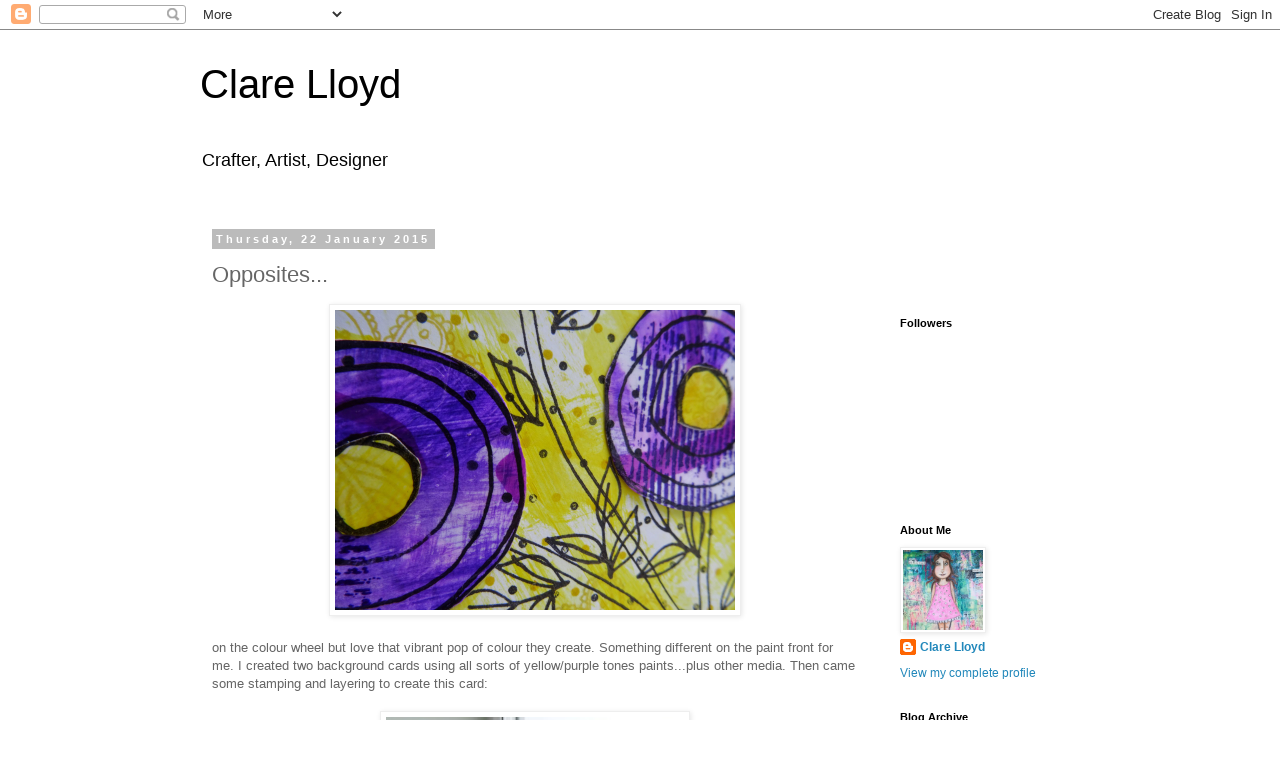

--- FILE ---
content_type: text/html; charset=utf-8
request_url: https://accounts.google.com/o/oauth2/postmessageRelay?parent=http%3A%2F%2Fclarelloyd.blogspot.com&jsh=m%3B%2F_%2Fscs%2Fabc-static%2F_%2Fjs%2Fk%3Dgapi.lb.en.2kN9-TZiXrM.O%2Fd%3D1%2Frs%3DAHpOoo_B4hu0FeWRuWHfxnZ3V0WubwN7Qw%2Fm%3D__features__
body_size: 159
content:
<!DOCTYPE html><html><head><title></title><meta http-equiv="content-type" content="text/html; charset=utf-8"><meta http-equiv="X-UA-Compatible" content="IE=edge"><meta name="viewport" content="width=device-width, initial-scale=1, minimum-scale=1, maximum-scale=1, user-scalable=0"><script src='https://ssl.gstatic.com/accounts/o/2580342461-postmessagerelay.js' nonce="cTuasV7GdIjdxWxVnIITwg"></script></head><body><script type="text/javascript" src="https://apis.google.com/js/rpc:shindig_random.js?onload=init" nonce="cTuasV7GdIjdxWxVnIITwg"></script></body></html>